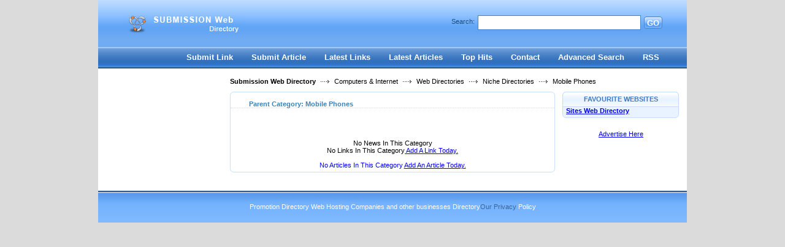

--- FILE ---
content_type: text/html; charset=utf-8
request_url: https://www.submissionwebdirectory.com/computers_and_internet/web_directories/niche_directories/mobile_phones/
body_size: 2843
content:
<!DOCTYPE html PUBLIC "-//W3C//DTD XHTML 1.0 Transitional//EN" "http://www.w3.org/TR/xhtml1/DTD/xhtml1-transitional.dtd">
<html xmlns="http://www.w3.org/1999/xhtml">
<head>
<title>Submission Marketing Web Directory- Computers & Internet &gt; Web Directories &gt; Niche Directories &gt; Mobile Phones  </title>
<meta http-equiv="Content-Type" content="text/html; charset=utf-8" />
<link rel="stylesheet" type="text/css" href="/templates/CloudBay/style/main.css" />
<meta name="keywords" content="mobile phones,submission web directory" />
<meta name="description" content="Submission Web Directory" />
<meta name="author" content="Submission Web Directory" />
<meta name="copyright" content="Submission Web Directory" />
<meta name="generator" content="PHP Link Directory 4.0.0" />
<!--  
<script type="text/javascript" src="/libs/moodalbox/js/mootools.js"></script>
<script type="text/javascript" src="/libs/moodalbox/js/moodalbox.js"></script>
<link rel="stylesheet" href="/libs/moodalbox/css/moodalbox.css" type="text/css" media="screen" />
-->
</head>
<body><script type="text/javascript">


function increase_height() {
   height = parseInt(document.getElementById('slide').style.marginTop);
   if (height<110) {
      document.getElementById('slide').style.marginTop = eval(height+2)+"px";
      setTimeout("increase_height()",0.0001);
   } else {
      document.getElementById('panel').style.zIndex = 200;
   }
}

function decrease_height() {
   height = parseInt(document.getElementById('slide').style.marginTop);
   document.getElementById('panel').style.zIndex = -1;
   if (height>0) {
      document.getElementById('slide').style.marginTop = eval(height-2)+"px";
      setTimeout("decrease_height()",0.0001);
   }
}

function show_panel() {
  
   height = parseInt(document.getElementById('slide').style.marginTop);
   if (height>0) {
      decrease_height();
   } else {
      increase_height();
   }
   return false;
}

function ajaxFunction()
{

var xmlHttp;

try
  {
  // Firefox, Opera 8.0+, Safari
  xmlHttp=new XMLHttpRequest();
  }
catch (e)
  {
  // Internet Explorer
  try
    {
    xmlHttp=new ActiveXObject("Msxml2.XMLHTTP");
    }
  catch (e)
    {
    try
      {
      xmlHttp=new ActiveXObject("Microsoft.XMLHTTP");
      }
    catch (e)
      {
      alert("Your browser does not support AJAX!");
      return false;
      }
    }
  }
  xmlHttp.onreadystatechange=function()
    {
    if(xmlHttp.readyState==4)
      {
      }
    }
   var url = "https://www.submissionwebdirectory.com/update_session.php";

   xmlHttp.open("POST", url, false);
   xmlHttp.setRequestHeader( 
    'Content-Type', 
    'application/x-www-form-urlencoded; charset=UTF-8' 
); 
   xmlHttp.send('url='+window.location);
  }
</script>
</script>
<div class="header" style="height: auto; background: transparent;">
<div class="center" style="background: transparent;">
<div id="panel" style="z-index: -1;">
<form method="post" action="/login.php" onsubmit="ajaxFunction();">
<table border="0" align="center" width="40%" style="padding-top: 10px; padding-bottom: 10px; z-index: -1; height: 0px" id="panel_table" >
<tr>
</tr>
<tr>
<td>User:</td>
<td>
<input type="text" name="user" value="" size="20" maxlength="25" class="text" />
</td>
<td>Password:</td>
<td>
<input type="password" name="pass" value="" size="20" maxlength="25" class="text" />
</td>
<td><input type="submit" name="submit" value="Login" class="btn" /></td>
</tr>
<tr>
<td colspan="5" style="text-align: left;">
<input type="checkbox" name="rememberMe">&nbsp;&nbsp; Keep me logged in.
</td>        
</tr>
<tr>
<td colspan="5" style="text-align: right;">
<a href="/profile.php?mode=register" title="Register">Register</a>
&nbsp;|&nbsp;
<a href="/profile.php?mode=sendpassword" title="Recover your password">I forgot my password</a>
</td>
</tr>
</table>
</form>
</div>
</div></div>
<div style="clear: both;"></div>
<div class="header">
<div class="center">
<div class="headerLogo">
<a href="/"><img src="/templates/CloudBay/images/logo.gif" border="0" alt="Best directory Hosting VPS and other Business" title="Best directory Hosting VPS and other Business" /></a>
</div>
<form class="headerSearch" action="/index.php" method="get">
<label class="searchLabel">Search:</label>
<input class="searchInput" type="text" name="search" maxlength="250" value="" />
<div class="searchBtn">
<div class="searchBtnLeft"></div>
<button class="searchBtnCenter" type="submit">GO</button>
<div class="searchBtnRight"></div>
</div>
</form>
</div>
</div><div class="hMenuContainer"><div class="center"><div class="hMenu"><a href="/submit.php?c=490" title="Submit your link to the directory">Submit Link</a><a href="/submit_article.php?c=490" title="Submit your article to the directory">Submit Article</a><a href="/index.php?list=latest" title="Browse latest submitted links">Latest Links</a><a href="/index.php?list=latestarticles" title="Browse latest articles">Latest Articles</a><a href="/index.php?list=top" title="Browse most popular links">Top Hits</a><a href="/contact.php" title="Contact directory owner">Contact</a><a href="/search.php?type=advanced" title="Go to advanced search page" accesskey="4" rel="nofollow">Advanced Search</a><a href="/rss.php?c=490&amp;s=H&amp;p=1">RSS</a></div></div></div><div class="path"><a href="/" style="font-weight: bold;">Submission Web Directory</a> <img src="/templates/CloudBay/images/pathArrow.gif" alt=" - " /> <a href="/computers_and_internet/" >Computers &amp; Internet</a> <img src="/templates/CloudBay/images/pathArrow.gif" alt=" - " /> <a href="/computers_and_internet/web_directories/" >Web Directories</a> <img src="/templates/CloudBay/images/pathArrow.gif" alt=" - " /> <a href="/computers_and_internet/web_directories/niche_directories/" >Niche Directories</a> <img src="/templates/CloudBay/images/pathArrow.gif" alt=" - " /> Mobile Phones</div><div class="center1"><div class="leftContainer" style="width: 215px;">
<br/>
</div><div class="centerContainer"><div class="centerContainerT"></div><div class="centerContainerM"><h3>Parent Category: <span id="main_title">Mobile Phones</span></h3><div style="float: right"></div><div align="center" id="main_desc"></div><br/><br/><div></div>
<br /><div id="links"></div><div align="center">No News In This Category</div> <div align="center">  No Links In This Category<a href="/submit.php?id=490"> Add A Link Today.</a></div><br /> <div align="center"> <span style="color:blue;"> No Articles In This Category </span><a href="/submit_article.php?id=490"> Add An Article Today.</a></div><script type="text/javascript">/* <![CDATA[ */var root = '';
      var a = document.getElementsByTagName("a");
      for(i = 0; i< a.length; i++)
         if(a[i].id != '')
            a[i].onclick = count_link;
      function count_link() {
         i = new Image();
         i.src= root+'/cl.php?id='+this.id;
         return true;
      }
      /* ]]> */</script><div style="clear: both"></div></div><div class="centerContainerB"></div></div><div class="rightContainer">
<div class="box">
<div class="boxTopLeft"></div>
<div class="boxTopCenter">Favourite Websites</div>
<div class="boxTopRight"></div>
<div class="boxMiddle">
&nbsp;&nbsp;<a href="https://www.siteswebdirectory.com/" rel=”nofollow” target="_blank"><b>Sites Web Directory</b></a><br />
</div>
<div class="boxBottom"></div>
</div></div>
<div class="rightContainer">
</div>
<center>
<a href="https://www.submissionwebdirectory.com/Advertisement.html">Advertise Here</a><br />
</center>
<br />
<center>
</center><div style="clear: both; height: 30px;"></div></div><div class="footer"><a href="https://www.submissionwebdirectory.com" title="Web Hosting and other businesses Directory">Promotion Directory Web Hosting Companies and other businesses Directory</a>Our Privacy <a rel="nofollow" href="https://www.submissionwebdirectory.com/privacy__policy.html">Policy</a></div>
<script type="text/javascript">
var gaJsHost = (("https:" == document.location.protocol) ? "https://ssl." : "https://www.");
document.write(unescape("%3Cscript src='" + gaJsHost + "google-analytics.com/ga.js' type='text/javascript'%3E%3C/script%3E"));
</script>
<script type="text/javascript">
try {
var pageTracker = _gat._getTracker("UA-12867407-7");
pageTracker._trackPageview();
} catch(err) {}</script>
<!-- Default Statcounter code for Submissionwebdirectory.comhttp://www.submissionwebdirectory.com --><script type="text/javascript">var sc_project=12114298;var sc_invisible=1;var sc_security="8cef8489";var sc_https=1;var sc_remove_link=1;</script><script type="text/javascript"src="https://www.statcounter.com/counter/counter.js"async></script><noscript><div class="statcounter"><img class="statcounter"src="https://c.statcounter.com/12114298/0/8cef8489/1/"alt="Web Analytics"></div></noscript><!-- End of Statcounter Code --><script defer src="https://static.cloudflareinsights.com/beacon.min.js/vcd15cbe7772f49c399c6a5babf22c1241717689176015" integrity="sha512-ZpsOmlRQV6y907TI0dKBHq9Md29nnaEIPlkf84rnaERnq6zvWvPUqr2ft8M1aS28oN72PdrCzSjY4U6VaAw1EQ==" data-cf-beacon='{"version":"2024.11.0","token":"8309c61df7a74811a6d963fa2e1b7a99","r":1,"server_timing":{"name":{"cfCacheStatus":true,"cfEdge":true,"cfExtPri":true,"cfL4":true,"cfOrigin":true,"cfSpeedBrain":true},"location_startswith":null}}' crossorigin="anonymous"></script>
</body></html>